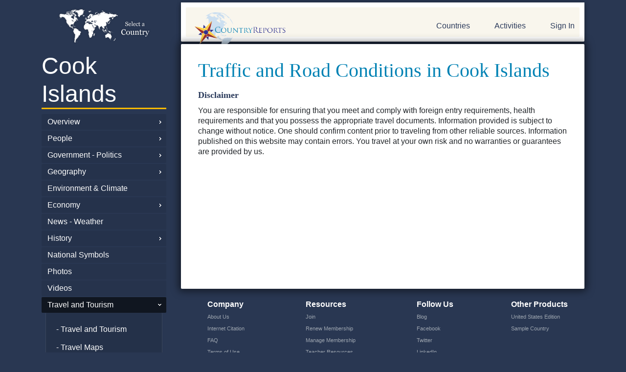

--- FILE ---
content_type: text/html; charset=UTF-8
request_url: https://www.countryreports.org/country/CookIslands/traffic.htm
body_size: 15622
content:
<!DOCTYPE html>
<html lang="en" xml:lang="en">
<head>
<!-- Google tag (gtag.js) -->
<script async src="https://www.googletagmanager.com/gtag/js?id=G-BJL7V5HGFW"></script>
<script>
  window.dataLayer = window.dataLayer || [];
  function gtag(){dataLayer.push(arguments);}
  gtag('js', new Date());

  gtag('config', 'G-BJL7V5HGFW');
</script>
<!-- 13.59.125.114-->

	<title>Cook Islands Traffic Safety while traveling. - CountryReports</title>
	<meta name="description" content="[enTitle] Traffic and road conditions explained.   Understand [enTitle] transportation and common rules of the road.  | CountryReports" />
	<meta name="robots" content="index, follow" />
	<meta name="googlebot" content="index, follow" />
	<meta http-equiv="Content-Type" content="text/html;charset=utf-8" />
	<base href="https://www.countryreports.org/">
	<script type="text/javascript">
	//<![CDATA[
		document.write(String.fromCharCode(60) + 'base href=\'' + location.protocol + '//www.countryreports.org/\' /' + String.fromCharCode(62))
		document.write(String.fromCharCode(60) + 'link type=\'text/css\' rel=\'stylesheet\' href=\'' + location.protocol + '//www.countryreports.org/xApp_xv18101603.css\' /' + String.fromCharCode(62))
	//]]>
	</script>
	<script type="text/javascript">
	//<![CDATA[
		var xPageQS = 'xSub1-eq-CookIslands-am-xSub2-eq-traffic-am-xSub3-eq--am-xSub4-eq--am-xSub5-eq--am-';
		xPageQS = xPageQS.replace(/-eq-/g, String.fromCharCode(61));
		xPageQS = xPageQS.replace(/-am-/g, String.fromCharCode(38));
        var xAsyncItems=new Array();
        var xAsyncScripts=new Array();
        var xReadyItems={}; function xPageJsPush(){};
        function xHtmlEncode(str) { return String(str).replace(/&/g, "&amp;").replace(/</g, "&lt;").replace(/>/g, "&gt;").replace(/"/g, "&quot;"); }
        function xQs(name){ name = name.replace(/[\[]/, "\\[").replace(/[\]]/, "\\]"); var regexS = "[\?&]" + name + "=([^&#]*)"; var regex = new RegExp(regexS); var results = regex.exec(window.location.href); if(results == null) { return ""; } else { return decodeURIComponent(results[1].replace(/\+/g, " ")); } }
        function xAsyncLoad() { for (var i = 0, item; item = xAsyncItems[i]; i++) { var element = document.createElement("script"); element.src = item; document.body.appendChild(element);} }
        function xAsyncScriptsLoad() { for (var i = 0, item; item = xAsyncScripts[i]; i++) { eval(item); } ; }
        function xCookieSet(c_name,value,exdays){var exdate=new Date();exdate.setDate(exdate.getDate() + exdays);var c_value=escape(value) + ((exdays==null) ? "" : "; expires="+exdate.toUTCString());document.cookie=c_name + "=" + c_value;}
        function xCookieGetO(c_name){var i,x,y,ARRcookies=document.cookie.split(';');for (var i in ARRcookies){x=ARRcookies[i].substr(0,ARRcookies[i].indexOf('='));y=ARRcookies[i].substr(ARRcookies[i].indexOf('=')+1);x=x.replace(/^\s+|\s+$/g,'');if (x==c_name){return unescape(y);}}}
        function xCookieGet(c_name) { vcookie = xCookieGetO(c_name); if (vcookie==undefined) { return ""; } else { return vcookie; } ; }
        function xLocaJax(pxPage, pxSendTo, pxForm) { if (localStorage.getItem(pxPage + pxSendTo + pxForm)) { document.write(localStorage.getItem(pxPage + pxSendTo + pxForm));    } };
        function xWinResize(){if(document.body&&document.body.offsetWidth){xWinW=document.body.offsetWidth;xWinH=document.body.offsetHeight}if(document.compatMode=="CSS1Compat"&&document.documentElement&&document.documentElement.offsetWidth){xWinW=document.documentElement.offsetWidth;xWinH=document.documentElement.offsetHeight}if(window.innerWidth&&window.innerHeight){xWinW=window.innerWidth;xWinH=window.innerHeight}}var xWinW=1024;var xWinH=768;var xWinResizers={};xWinResize();window.onresize=function(event){xWinResize();if(xWinResizers){for(var i=0,item;item=xWinResizers[i];i++){eval(item)}}if(xWinResizers){for(xWinResizer in xWinResizers){if(typeof xWinResizers[xWinResizer]=="function"){xWinResizers[xWinResizer]()}}}}
		var xName = 'country';
		xAsyncItems.push(location.protocol + "//www.countryreports.org/xApp_xv18101603.js");
	//]]>
	</script>
		<meta name="google-site-verification" content="YL4b_S4EmXC1fo5IJdtaOYrYRoR3DDzESIS32R8ltIM" />
		<meta name="google-site-verification" content="9qqp6winf9rjpY5zGvs2bB0NljymSICaqJziTRQe5MY" />
		<meta name="msvalidate.01" content="B772AC753C4A9ED7A662017D5EABC107" />
		<META name="y_key" content="94bf733a78392d03" />
		<meta name="viewport" content="width=device-width, initial-scale=1.0">
		<meta name="google-translate-customization" content="6622da65c33661a4-328489cadde1d12b-ge204b1c420642368-16"></meta>
		<script src="https://ajax.googleapis.com/ajax/libs/jquery/3.5.1/jquery.min.js"></script>
		<link rel="stylesheet" href="https://stackpath.bootstrapcdn.com/bootstrap/4.4.1/css/bootstrap.min.css" integrity="sha384-Vkoo8x4CGsO3+Hhxv8T/Q5PaXtkKtu6ug5TOeNV6gBiFeWPGFN9MuhOf23Q9Ifjh" crossorigin="anonymous">
		<script src="https://stackpath.bootstrapcdn.com/bootstrap/4.4.1/js/bootstrap.min.js" integrity="sha384-wfSDF2E50Y2D1uUdj0O3uMBJnjuUD4Ih7YwaYd1iqfktj0Uod8GCExl3Og8ifwB6" crossorigin="anonymous"></script>
	<link rel="shortcut icon" type="image/x-icon" href="https://www.countryreports.org/uApp/uGraphics/favicon.ico" />
	<link rel="icon" type="image/png" href="https://www.countryreports.org/uApp/uGraphics/favicon.ico" />
</head>
<body class="xPageName_default  ">



<!-- <link rel="stylesheet" href="https://stackpath.bootstrapcdn.com/bootstrap/4.4.1/css/bootstrap.min.css" integrity="sha384-Vkoo8x4CGsO3+Hhxv8T/Q5PaXtkKtu6ug5TOeNV6gBiFeWPGFN9MuhOf23Q9Ifjh" crossorigin="anonymous">
<script src="https://stackpath.bootstrapcdn.com/bootstrap/4.4.1/js/bootstrap.min.js" integrity="sha384-wfSDF2E50Y2D1uUdj0O3uMBJnjuUD4Ih7YwaYd1iqfktj0Uod8GCExl3Og8ifwB6" crossorigin="anonymous"></script> -->

<script async src="https://pagead2.googlesyndication.com/pagead/js/adsbygoogle.js?client=ca-pub-9813558285306960" crossorigin="anonymous"></script>

<div class="container sub-page">
			<div class="row">
													<div class="col-sm-3 hide-mobile">
										<div class="">
												<a class="crpLeftTop" style="background-image: url('//countryreports.s3.amazonaws.com/layout/world-map-country.png');" href="countries/World.htm">

	</a>
	<a class="crpLeftMain" href="country/CookIslands/facts.htm">
		Cook Islands	</a>

	
				
				<a class="crpLeftParent   scChildren " href="country/CookIslands/facts.htm">Overview </a>

				
				
				
				<a class="crpLeftParent   scChildren " href="country/CookIslands/population.htm">People </a>

				
				
				
				<a class="crpLeftParent   scChildren " href="country/CookIslands/government.htm">Government - Politics </a>

				
				
				
				<a class="crpLeftParent   scChildren " href="country/CookIslands/geography.htm">Geography </a>

				
				
				
				<a class="crpLeftParent  " href="country/CookIslands/environment.htm">Environment &amp; Climate </a>

				
				
				
				<a class="crpLeftParent   scChildren " href="country/CookIslands/economy.htm">Economy </a>

				
				
				
				<a class="crpLeftParent  " href="country/CookIslands/news-weather.htm">News - Weather </a>

				
				
				
				<a class="crpLeftParent   scChildren " href="country/CookIslands/history.htm">History </a>

				
				
				
				<a class="crpLeftParent  " href="country/CookIslands/nationalsymbols.htm">National Symbols </a>

				
				
				
				<a class="crpLeftParent  " href="country/CookIslands/photos.htm">Photos </a>

				
				
				
				<a class="crpLeftParent  " href="country/CookIslands/video.htm">Videos </a>

				
				
				
				<a class="crpLeftParent  scUp   scChildren " href="country/CookIslands/travel.htm">Travel and Tourism </a>

				
										<div class="crpLeftSubs">
						<a class="crpLeftSub" href="country/CookIslands/travel.htm"> - Travel and Tourism </a>

							

																<a class="crpLeftSub " href="country/CookIslands/travel-map.htm"> - Travel Maps</a>
								
								

																<a class="crpLeftSub " href="country/CookIslands/entry.htm"> - How to Enter</a>
								
								

																<a class="crpLeftSub " href="country/CookIslands/safety-security.htm"> - Safety and Security</a>
								
								

																<a class="crpLeftSub " href="country/CookIslands/health.htm"> - Health &amp; Accessibility</a>
								
								

																<a class="crpLeftSub  scUp " href="country/CookIslands/traffic.htm"> - Traffic &amp; Road Conditions</a>
								
								

																<a class="crpLeftSub " href="country/CookIslands/embassy.htm"> - Embassy</a>
								
								

								
								

																<a class="crpLeftSub " href="country/CookIslands/arrested.htm"> - Arrested Abroad</a>
								
								

																<a class="crpLeftSub " href="country/CookIslands/criminal-penalties.htm"> - Criminal Penalties</a>
								
								

																<a class="crpLeftSub " href="country/CookIslands/travel-advice.htm"> - Travel Advice</a>
								
								

								
														</div>
						
				
				
				
				
				
				<a class="crpLeftParent  " href="country/CookIslands/link-to-countryreports.htm">Link-to-CountryReports </a>

				
				
				
				<a class="crpLeftParent  " href="country/CookIslands/sources.htm">Sources </a>

				
					<a class="crpLeftMain" style="font-size: .4em; margin-top: 1em;" href="topic/currency.htm">&nbsp;</a>

	


			<a class="crpLeftParent" href="https://www.countryreports.org/unitedstates">United States Edition</a>
	<a class="crpLeftParent" href="https://www.youtube.com/@CountryReports" target="videolibrary">Video Library</a>

											</div>
								</div>
								<div class="col-sm-9">
														<div id="header">
					<div id="header-content">
						<div class="row">

							<div class="col-sm-6" >

																	<a class="crpLogo" href="">CountryReports</a>
									
					</div>
					<div class="col-sm-6">
						<div id="headerSearch" class="xForm">
							<form id="formSiteSearch"method="GET" action="search.htm" style="display:none;">
								<!-- <input type="hidden" name="cx" value="partner-pub-partner-pub-9813558285306960:5771443530" />
								<input type="hidden" name="cof" value="FORID%3A11" />
								<input type="hidden" name="sa" value="search" /> -->
								<input type="text" class="scFieldText" name="q" id="siteSearchField" value="" style="width: 220px; float: left; padding: 10px;" placeholder="Search" />
								<button type="submit" class="search-white"><img src="/uApp/uGraphics/search.png"></button>
							</form>
						</div>
						<div id="header-nav">
              <a href="#leftSidebar" id="my-open-button"> <img src="/uApp/uGraphics/hamburger.png" alt=""> </a>
							<nav id="myNav2" class="hide-mobile">

								<ul>

																			<li class="hide-mobile"><a id="crpHeadProductLink" href="">Countries</a></li>
										<li class="hide-mobile"><a href="countryreports/compare-countries.htm">Activities</a></li>
																					<li class="last show-mobile"><a class="" href="login.htm">Sign In</a></li>
											

                </ul>
																		</nav>
							
              <div class="hide-desktop">
                <nav id="leftSidebar">
  <ul>

	<!-- <li class="hide-desktop"><a class="" style="background-image: url('//countryreports.s3.amazonaws.com/layout/world-map-country.png');" href="countries/World.htm"></a></li> -->
	<li class="hide-desktop hide"><a class="" href="country/CookIslands/facts.htm">
		Cook Islands	</a></li>


	
				
				<li class="hide-desktop"><a class="" href="country/CookIslands/facts.htm">Overview </a>

				
										<ul class="sub-menu">
						<li class="hide-desktop"><a class="" href="country/CookIslands/facts.htm"> - Overview</a></li>

							
								
								
								
								
																		<li class="hide-desktop"><a class="" href="country/CookIslands/language.htm"> - Language</a></li>
								
								
																		<li class="hide-desktop"><a class="" href="country/CookIslands/religion.htm"> - Religion</a></li>
								
								
								
								
								
								
																		<li class="hide-desktop"><a class="" href="country/CookIslands/interesting-facts.htm"> - Interesting Facts</a></li>
								
								
								
														</ul>
						
				
				<li class="hide-desktop"><a class="" href="country/CookIslands/population.htm">People </a>

				
										<ul class="sub-menu">
						<li class="hide-desktop"><a class="" href="country/CookIslands/population.htm"> - People</a></li>

							
																		<li class="hide-desktop"><a class="" href="country/CookIslands/medicalinformation.htm"> - Health</a></li>
								
								
								
								
																		<li class="hide-desktop"><a class="" href="country/CookIslands/age-structure.htm"> - Age Structure</a></li>
								
								
																		<li class="hide-desktop"><a class="" href="country/CookIslands/education.htm"> - Education</a></li>
								
								
																		<li class="hide-desktop"><a class="" href="country/CookIslands/populationgraphs.htm"> - Population Comparisons</a></li>
								
														</ul>
						
				
				<li class="hide-desktop"><a class="" href="country/CookIslands/government.htm">Government - Politics </a>

				
										<ul class="sub-menu">
						<li class="hide-desktop"><a class="" href="country/CookIslands/government.htm"> - Government - Politics</a></li>

							
																		<li class="hide-desktop"><a class="" href="country/CookIslands/capital-city.htm"> - Capital City</a></li>
								
								
																		<li class="hide-desktop"><a class="" href="country/CookIslands/military.htm"> - National Defense</a></li>
								
														</ul>
						
				
				<li class="hide-desktop"><a class="" href="country/CookIslands/geography.htm">Geography </a>

				
										<ul class="sub-menu">
						<li class="hide-desktop"><a class="" href="country/CookIslands/geography.htm"> - Geography</a></li>

							
																		<li class="hide-desktop"><a class="" href="country/CookIslands/map.htm"> - Maps</a></li>
								
								
																		<li class="hide-desktop"><a class="" href="country/CookIslands/geographygraphs.htm"> - Geography Comparisons</a></li>
								
														</ul>
						
				
				<li class="hide-desktop"><a class="" href="country/CookIslands/environment.htm">Environment &amp; Climate </a>

				
				
				
				<li class="hide-desktop"><a class="" href="country/CookIslands/economy.htm">Economy </a>

				
										<ul class="sub-menu">
						<li class="hide-desktop"><a class="" href="country/CookIslands/economy.htm"> - Economy</a></li>

							
																		<li class="hide-desktop"><a class="" href="country/CookIslands/imports-exports.htm"> - Imports - Exports</a></li>
								
								
																		<li class="hide-desktop"><a class="" href="country/CookIslands/money.htm"> - Money and Currency</a></li>
								
								
																		<li class="hide-desktop"><a class="" href="country/CookIslands/natural-resources.htm"> - Natural Resources</a></li>
								
								
																		<li class="hide-desktop"><a class="" href="country/CookIslands/media.htm"> - Technology</a></li>
								
								
																		<li class="hide-desktop"><a class="" href="country/CookIslands/transportation.htm"> - Transportation</a></li>
								
								
																		<li class="hide-desktop"><a class="" href="country/CookIslands/economiccomparisons.htm"> - Economy Comparisons</a></li>
								
														</ul>
						
				
				<li class="hide-desktop"><a class="" href="country/CookIslands/news-weather.htm">News - Weather </a>

				
				
				
				<li class="hide-desktop"><a class="" href="country/CookIslands/history.htm">History </a>

				
										<ul class="sub-menu">
						<li class="hide-desktop"><a class="" href="country/CookIslands/history.htm"> - History</a></li>

							
								
								
																		<li class="hide-desktop"><a class="" href="country/CookIslands/timeline.htm"> - Timeline</a></li>
								
														</ul>
						
				
				<li class="hide-desktop"><a class="" href="country/CookIslands/nationalsymbols.htm">National Symbols </a>

				
				
				
				<li class="hide-desktop"><a class="" href="country/CookIslands/photos.htm">Photos </a>

				
				
				
				<li class="hide-desktop"><a class="" href="country/CookIslands/video.htm">Videos </a>

				
				
				
				<li class="hide-desktop"><a class="" href="country/CookIslands/travel.htm">Travel and Tourism </a>

				
										<ul class="sub-menu">
						<li class="hide-desktop"><a class="" href="country/CookIslands/travel.htm"> - Travel and Tourism</a></li>

							
																		<li class="hide-desktop"><a class="" href="country/CookIslands/travel-map.htm"> - Travel Maps</a></li>
								
								
																		<li class="hide-desktop"><a class="" href="country/CookIslands/entry.htm"> - How to Enter</a></li>
								
								
																		<li class="hide-desktop"><a class="" href="country/CookIslands/safety-security.htm"> - Safety and Security</a></li>
								
								
																		<li class="hide-desktop"><a class="" href="country/CookIslands/health.htm"> - Health &amp; Accessibility</a></li>
								
								
																		<li class="hide-desktop"><a class="" href="country/CookIslands/traffic.htm"> - Traffic &amp; Road Conditions</a></li>
								
								
																		<li class="hide-desktop"><a class="" href="country/CookIslands/embassy.htm"> - Embassy</a></li>
								
								
								
								
																		<li class="hide-desktop"><a class="" href="country/CookIslands/arrested.htm"> - Arrested Abroad</a></li>
								
								
																		<li class="hide-desktop"><a class="" href="country/CookIslands/criminal-penalties.htm"> - Criminal Penalties</a></li>
								
								
																		<li class="hide-desktop"><a class="" href="country/CookIslands/travel-advice.htm"> - Travel Advice</a></li>
								
								
								
														</ul>
						
				
				
				
				
				
				<li class="hide-desktop"><a class="" href="country/CookIslands/link-to-countryreports.htm">Link-to-CountryReports </a>

				
				
				
				<li class="hide-desktop"><a class="" href="country/CookIslands/sources.htm">Sources </a>

				
				  </li>
  
		<li class="hide-desktop"><a class="" style="font-size: .4em; margin-top: 1em;" href="topic/currency.htm">&nbsp;</a></li>

	

		<li class="hide-desktop"><a class="#" href="">World Regions</a>
			<ul class="sub-menu">
										<li><a href="maps/africa.htm">Africa</a></li>
												<li><a href="maps/asia.htm">Asia</a></li>
												<li><a href="maps/centralamerica.htm">Central America</a></li>
												<li><a href="maps/europe.htm">Europe</a></li>
												<li><a href="maps/middleeast.htm">Middle East</a></li>
												<li><a href="maps/northamerica.htm">North America</a></li>
												<li><a href="maps/oceania.htm">Oceania</a></li>
												<li><a href="maps/southamerica.htm">South America</a></li>
												<li><a href="maps/thecaribbean.htm">The Caribbean</a></li>
									</ul>
		</li>

		<li class="hide-desktop"><a class="" href="#">Most Popular</a>
			<ul class="sub-menu">
									<li><a href="country/UnitedStatesofAmerica.htm">United States of America</a></li>
										<li><a href="country/China.htm">China</a></li>
										<li><a href="country/France.htm">France</a></li>
										<li><a href="country/Italy.htm">Italy</a></li>
										<li><a href="country/Canada.htm">Canada</a></li>
										<li><a href="country/Spain.htm">Spain</a></li>
										<li><a href="country/India.htm">India</a></li>
										<li><a href="country/Brazil.htm">Brazil</a></li>
										<li><a href="country/Mexico.htm">Mexico</a></li>
								</ul>
		</li>


		<li class="hide-desktop"><a class="#" href="">Countries</a>
			<ul class="sub-menu">
										<li><a href="country/Afghanistan.htm">Afghanistan</a></li>
												<li><a href="country/Akrotiri.htm">Akrotiri</a></li>
												<li><a href="country/Albania.htm">Albania</a></li>
												<li><a href="country/Algeria.htm">Algeria</a></li>
												<li><a href="country/AmericanSamoa.htm">American Samoa</a></li>
												<li><a href="country/Andorra.htm">Andorra</a></li>
												<li><a href="country/Angola.htm">Angola</a></li>
												<li><a href="country/Anguilla.htm">Anguilla</a></li>
												<li><a href="country/Antarctica.htm">Antarctica</a></li>
												<li><a href="country/AntiguaandBarbuda.htm">Antigua and Barbuda</a></li>
												<li><a href="country/Argentina.htm">Argentina</a></li>
												<li><a href="country/Armenia.htm">Armenia</a></li>
												<li><a href="country/Aruba.htm">Aruba</a></li>
												<li><a href="country/Australia.htm">Australia</a></li>
												<li><a href="country/Austria.htm">Austria</a></li>
												<li><a href="country/Azerbaijan.htm">Azerbaijan</a></li>
												<li><a href="country/Bahrain.htm">Bahrain</a></li>
												<li><a href="country/Bangladesh.htm">Bangladesh</a></li>
												<li><a href="country/Barbados.htm">Barbados</a></li>
												<li><a href="country/Belarus.htm">Belarus</a></li>
												<li><a href="country/Belgium.htm">Belgium</a></li>
												<li><a href="country/Belize.htm">Belize</a></li>
												<li><a href="country/Benin.htm">Benin</a></li>
												<li><a href="country/Bermuda.htm">Bermuda</a></li>
												<li><a href="country/Bhutan.htm">Bhutan</a></li>
												<li><a href="country/Bolivia.htm">Bolivia</a></li>
												<li><a href="country/BosniaandHerzegovina.htm">Bosnia and Herzegovina</a></li>
												<li><a href="country/Botswana.htm">Botswana</a></li>
												<li><a href="country/Brazil.htm">Brazil</a></li>
												<li><a href="country/British-Indian-Ocean-Territory.htm">British Indian Ocean Territory</a></li>
												<li><a href="country/BritishVirginIslands.htm">British Virgin Islands</a></li>
												<li><a href="country/Brunei.htm">Brunei</a></li>
												<li><a href="country/Bulgaria.htm">Bulgaria</a></li>
												<li><a href="country/BurkinaFaso.htm">Burkina Faso</a></li>
												<li><a href="country/Burma.htm">Burma (Myanmar)</a></li>
												<li><a href="country/Burundi.htm">Burundi</a></li>
												<li><a href="country/Cambodia.htm">Cambodia</a></li>
												<li><a href="country/Cameroon.htm">Cameroon</a></li>
												<li><a href="country/Canada.htm">Canada</a></li>
												<li><a href="country/CapeVerde.htm">Cape Verde</a></li>
												<li><a href="country/CaymanIslands.htm">Cayman Islands</a></li>
												<li><a href="country/CentralAfricanRepublic.htm">Central African Republic</a></li>
												<li><a href="country/Chad.htm">Chad</a></li>
												<li><a href="country/Chile.htm">Chile</a></li>
												<li><a href="country/China.htm">China</a></li>
												<li><a href="country/ChristmasIsland.htm">Christmas Island</a></li>
												<li><a href="country/ClippertonIsland.htm">Clipperton Island</a></li>
												<li><a href="country/CocosKeelingIslands.htm">Cocos (Keeling) Islands</a></li>
												<li><a href="country/Colombia.htm">Colombia</a></li>
												<li><a href="country/Comoros.htm">Comoros</a></li>
												<li><a href="country/CookIslands.htm">Cook Islands</a></li>
												<li><a href="country/CoralSeaIslands.htm">Coral Sea Islands</a></li>
												<li><a href="country/CostaRica.htm">Costa Rica</a></li>
												<li><a href="country/CotedIvoire.htm">Cote d&rsquo;Ivoire</a></li>
												<li><a href="country/Croatia.htm">Croatia</a></li>
												<li><a href="country/Cuba.htm">Cuba</a></li>
												<li><a href="country/Cyprus.htm">Cyprus</a></li>
												<li><a href="country/CzechRepublic.htm">Czech Republic</a></li>
												<li><a href="country/DemocraticRepublicoftheCongo.htm">Democratic Republic of the Congo</a></li>
												<li><a href="country/Denmark.htm">Denmark</a></li>
												<li><a href="country/Dhekelia.htm">Dhekelia</a></li>
												<li><a href="country/Djibouti.htm">Djibouti</a></li>
												<li><a href="country/Dominica.htm">Dominica</a></li>
												<li><a href="country/DominicanRepublic.htm">Dominican Republic</a></li>
												<li><a href="country/Ecuador.htm">Ecuador</a></li>
												<li><a href="country/Egypt.htm">Egypt</a></li>
												<li><a href="country/ElSalvador.htm">El Salvador</a></li>
												<li><a href="country/EquatorialGuinea.htm">Equatorial Guinea</a></li>
												<li><a href="country/Eritrea.htm">Eritrea</a></li>
												<li><a href="country/Estonia.htm">Estonia</a></li>
												<li><a href="country/Eswatini.htm">Eswatini</a></li>
												<li><a href="country/Ethiopia.htm">Ethiopia</a></li>
												<li><a href="country/FalklandIslands.htm">Falkland Islands</a></li>
												<li><a href="country/FaroeIslands.htm">Faroe Islands</a></li>
												<li><a href="country/Fiji.htm">Fiji</a></li>
												<li><a href="country/Finland.htm">Finland</a></li>
												<li><a href="country/France.htm">France</a></li>
												<li><a href="country/FrenchGuiana.htm">French Guiana</a></li>
												<li><a href="country/FrenchPolynesia.htm">French Polynesia</a></li>
												<li><a href="country/Gabon.htm">Gabon</a></li>
												<li><a href="country/GazaStrip.htm">Gaza Strip</a></li>
												<li><a href="country/Georgia.htm">Georgia</a></li>
												<li><a href="country/Germany.htm">Germany</a></li>
												<li><a href="country/Ghana.htm">Ghana</a></li>
												<li><a href="country/Gibraltar.htm">Gibraltar</a></li>
												<li><a href="country/Greece.htm">Greece</a></li>
												<li><a href="country/Greenland.htm">Greenland</a></li>
												<li><a href="country/Grenada.htm">Grenada</a></li>
												<li><a href="country/Guadeloupe.htm">Guadeloupe</a></li>
												<li><a href="country/Guam.htm">Guam</a></li>
												<li><a href="country/Guatemala.htm">Guatemala</a></li>
												<li><a href="country/Guernsey.htm">Guernsey</a></li>
												<li><a href="country/Guinea.htm">Guinea</a></li>
												<li><a href="country/GuineaBissau.htm">Guinea-Bissau</a></li>
												<li><a href="country/Guyana.htm">Guyana</a></li>
												<li><a href="country/Haiti.htm">Haiti</a></li>
												<li><a href="country/HolySee.htm">Holy See</a></li>
												<li><a href="country/Honduras.htm">Honduras</a></li>
												<li><a href="country/HongKong.htm">Hong Kong</a></li>
												<li><a href="country/Hungary.htm">Hungary</a></li>
												<li><a href="country/Iceland.htm">Iceland</a></li>
												<li><a href="country/India.htm">India</a></li>
												<li><a href="country/Indonesia.htm">Indonesia</a></li>
												<li><a href="country/Iran.htm">Iran</a></li>
												<li><a href="country/Iraq.htm">Iraq</a></li>
												<li><a href="country/Ireland.htm">Ireland</a></li>
												<li><a href="country/Israel.htm">Israel</a></li>
												<li><a href="country/Italy.htm">Italy</a></li>
												<li><a href="country/Jamaica.htm">Jamaica</a></li>
												<li><a href="country/JanMayen.htm">Jan Mayen</a></li>
												<li><a href="country/Japan.htm">Japan</a></li>
												<li><a href="country/Jersey.htm">Jersey</a></li>
												<li><a href="country/Jordan.htm">Jordan</a></li>
												<li><a href="country/Kazakhstan.htm">Kazakhstan</a></li>
												<li><a href="country/Kenya.htm">Kenya</a></li>
												<li><a href="country/Kiribati.htm">Kiribati</a></li>
												<li><a href="country/KoreaNorth.htm">North Korea</a></li>
												<li><a href="country/KoreaSouth.htm">South Korea</a></li>
												<li><a href="country/Kosovo.htm">Kosovo</a></li>
												<li><a href="country/Kuwait.htm">Kuwait</a></li>
												<li><a href="country/Kyrgyzstan.htm">Kyrgyzstan</a></li>
												<li><a href="country/Laos.htm">Laos</a></li>
												<li><a href="country/Latvia.htm">Latvia</a></li>
												<li><a href="country/Lebanon.htm">Lebanon</a></li>
												<li><a href="country/Lesotho.htm">Lesotho</a></li>
												<li><a href="country/Liberia.htm">Liberia</a></li>
												<li><a href="country/Libya.htm">Libya</a></li>
												<li><a href="country/Liechtenstein.htm">Liechtenstein</a></li>
												<li><a href="country/Lithuania.htm">Lithuania</a></li>
												<li><a href="country/Luxembourg.htm">Luxembourg</a></li>
												<li><a href="country/Macau.htm">Macau</a></li>
												<li><a href="country/Macedonia.htm">Macedonia</a></li>
												<li><a href="country/Madagascar.htm">Madagascar</a></li>
												<li><a href="country/Malawi.htm">Malawi</a></li>
												<li><a href="country/Malaysia.htm">Malaysia</a></li>
												<li><a href="country/Maldives.htm">Maldives</a></li>
												<li><a href="country/Mali.htm">Mali</a></li>
												<li><a href="country/Malta.htm">Malta</a></li>
												<li><a href="country/ManIsleof.htm">Isle of Man</a></li>
												<li><a href="country/MarshallIslands.htm">Marshall Islands</a></li>
												<li><a href="country/Martinique.htm">Martinique</a></li>
												<li><a href="country/Mauritania.htm">Mauritania</a></li>
												<li><a href="country/Mauritius.htm">Mauritius</a></li>
												<li><a href="country/Mayotte.htm">Mayotte</a></li>
												<li><a href="country/Mexico.htm">Mexico</a></li>
												<li><a href="country/Micronesia.htm">Micronesia</a></li>
												<li><a href="country/Moldova.htm">Moldova</a></li>
												<li><a href="country/Monaco.htm">Monaco</a></li>
												<li><a href="country/Mongolia.htm">Mongolia</a></li>
												<li><a href="country/Montenegro.htm">Montenegro</a></li>
												<li><a href="country/Montserrat.htm">Montserrat</a></li>
												<li><a href="country/Morocco.htm">Morocco</a></li>
												<li><a href="country/Mozambique.htm">Mozambique</a></li>
												<li><a href="country/Namibia.htm">Namibia</a></li>
												<li><a href="country/Nauru.htm">Nauru</a></li>
												<li><a href="country/Nepal.htm">Nepal</a></li>
												<li><a href="country/Netherlands.htm">Netherlands</a></li>
												<li><a href="country/NetherlandsAntilles.htm">Curacao</a></li>
												<li><a href="country/NewCaledonia.htm">New Caledonia</a></li>
												<li><a href="country/NewZealand.htm">New Zealand</a></li>
												<li><a href="country/Nicaragua.htm">Nicaragua</a></li>
												<li><a href="country/Niger.htm">Niger</a></li>
												<li><a href="country/Nigeria.htm">Nigeria</a></li>
												<li><a href="country/Niue.htm">Niue</a></li>
												<li><a href="country/NorfolkIsland.htm">Norfolk Island</a></li>
												<li><a href="country/NorthernMarianaIslands.htm">Northern Mariana Islands</a></li>
												<li><a href="country/Norway.htm">Norway</a></li>
												<li><a href="country/Oman.htm">Oman</a></li>
												<li><a href="country/Pakistan.htm">Pakistan</a></li>
												<li><a href="country/Palau.htm">Palau</a></li>
												<li><a href="country/Panama.htm">Panama</a></li>
												<li><a href="country/PapuaNewGuinea.htm">Papua New Guinea</a></li>
												<li><a href="country/Paraguay.htm">Paraguay</a></li>
												<li><a href="country/Peru.htm">Peru</a></li>
												<li><a href="country/Philippines.htm">Philippines</a></li>
												<li><a href="country/PitcairnIslands.htm">Pitcairn Islands</a></li>
												<li><a href="country/Poland.htm">Poland</a></li>
												<li><a href="country/Portugal.htm">Portugal</a></li>
												<li><a href="country/PuertoRico.htm">Puerto Rico</a></li>
												<li><a href="country/Qatar.htm">Qatar</a></li>
												<li><a href="country/RepublicOfTheCongo.htm">Republic of the Congo</a></li>
												<li><a href="country/Reunion.htm">Reunion</a></li>
												<li><a href="country/Romania.htm">Romania</a></li>
												<li><a href="country/Russia.htm">Russia</a></li>
												<li><a href="country/Rwanda.htm">Rwanda</a></li>
												<li><a href="country/SaintHelena.htm">Saint Helena</a></li>
												<li><a href="country/SaintKittsandNevis.htm">Saint Kitts and Nevis</a></li>
												<li><a href="country/SaintLucia.htm">Saint Lucia</a></li>
												<li><a href="country/SaintPierreandMiquelon.htm">Saint Pierre and Miquelon</a></li>
												<li><a href="country/SaintVincentandtheGrenadines.htm">Saint Vincent and the Grenadines</a></li>
												<li><a href="country/Samoa.htm">Samoa</a></li>
												<li><a href="country/SanMarino.htm">San Marino</a></li>
												<li><a href="country/SaoTomeandPrincipe.htm">Sao Tome and Principe</a></li>
												<li><a href="country/SaudiArabia.htm">Saudi Arabia</a></li>
												<li><a href="country/Senegal.htm">Senegal</a></li>
												<li><a href="country/Serbia.htm">Serbia</a></li>
												<li><a href="country/Seychelles.htm">Seychelles</a></li>
												<li><a href="country/SierraLeone.htm">Sierra Leone</a></li>
												<li><a href="country/Singapore.htm">Singapore</a></li>
												<li><a href="country/Slovakia.htm">Slovakia</a></li>
												<li><a href="country/Slovenia.htm">Slovenia</a></li>
												<li><a href="country/SolomonIslands.htm">Solomon Islands</a></li>
												<li><a href="country/Somalia.htm">Somalia</a></li>
												<li><a href="country/SouthAfrica.htm">South Africa</a></li>
												<li><a href="country/SouthSudan.htm">South Sudan</a></li>
												<li><a href="country/Spain.htm">Spain</a></li>
												<li><a href="country/SriLanka.htm">Sri Lanka</a></li>
												<li><a href="country/Sudan.htm">Sudan</a></li>
												<li><a href="country/Suriname.htm">Suriname</a></li>
												<li><a href="country/Svalbard.htm">Svalbard</a></li>
												<li><a href="country/Sweden.htm">Sweden</a></li>
												<li><a href="country/Switzerland.htm">Switzerland</a></li>
												<li><a href="country/Syria.htm">Syria</a></li>
												<li><a href="country/Taiwan.htm">Taiwan</a></li>
												<li><a href="country/Tajikistan.htm">Tajikistan</a></li>
												<li><a href="country/Tanzania.htm">Tanzania</a></li>
												<li><a href="country/Thailand.htm">Thailand</a></li>
												<li><a href="country/TheBahamas.htm">The Bahamas</a></li>
												<li><a href="country/TheGambia.htm">The Gambia</a></li>
												<li><a href="country/TimorLeste.htm">Timor-Leste</a></li>
												<li><a href="country/Togo.htm">Togo</a></li>
												<li><a href="country/Tokelau.htm">Tokelau</a></li>
												<li><a href="country/Tonga.htm">Tonga</a></li>
												<li><a href="country/TrinidadandTobago.htm">Trinidad and Tobago</a></li>
												<li><a href="country/Tunisia.htm">Tunisia</a></li>
												<li><a href="country/Turkey.htm">Turkey</a></li>
												<li><a href="country/Turkmenistan.htm">Turkmenistan</a></li>
												<li><a href="country/TurksandCaicosIslands.htm">Turks and Caicos Islands</a></li>
												<li><a href="country/Tuvalu.htm">Tuvalu</a></li>
												<li><a href="country/Uganda.htm">Uganda</a></li>
												<li><a href="country/Ukraine.htm">Ukraine</a></li>
												<li><a href="country/UnitedArabEmirates.htm">United Arab Emirates</a></li>
												<li><a href="country/UnitedKingdom.htm">United Kingdom</a></li>
												<li><a href="country/UnitedStatesofAmerica.htm">United States of America</a></li>
												<li><a href="country/Uruguay.htm">Uruguay</a></li>
												<li><a href="country/Uzbekistan.htm">Uzbekistan</a></li>
												<li><a href="country/Vanuatu.htm">Vanuatu</a></li>
												<li><a href="country/Venezuela.htm">Venezuela</a></li>
												<li><a href="country/Vietnam.htm">Vietnam</a></li>
												<li><a href="country/VirginIslands.htm">Virgin Islands</a></li>
												<li><a href="country/WakeIsland.htm">Wake Island</a></li>
												<li><a href="country/WallisandFutuna.htm">Wallis and Futuna</a></li>
												<li><a href="country/WestBank.htm">West Bank</a></li>
												<li><a href="country/WesternSahara.htm">Western Sahara</a></li>
												<li><a href="country/Yemen.htm">Yemen</a></li>
												<li><a href="country/Zambia.htm">Zambia</a></li>
												<li><a href="country/Zimbabwe.htm">Zimbabwe</a></li>
									</ul>
		</li>
		

			<li class="hide-desktop"><a class="" href="country/compare-countries.htm">Activities</a>

		<ul class="sub-menu">
		<!--
		<li class="hide-desktop"><a class="" href="country.htm">
			Activities
		</a></li>
		-->
		<li class="hide-desktop"><a class="" href="country/compare-countries.htm">Compare Countries</a>
			<ul class="sub-menu">
				<li class="hide-desktop"><a class="" href="country/compare-countries.htm">Compare Countries</a></li>
				<li class="hide-desktop"><a class="" href="country-compare/world-leaders.htm">World Leaders</a></li>
				<li class="hide-desktop"><a class="" href="country-compare/capital-cities.htm">Capital Cities</a></li>
				<li class="hide-desktop"><a class="" href="country-compare/mountain-peaks.htm">Tallest Mountains</a></li>
				<li class="hide-desktop"><a class="" href="country-compare/volcanoes.htm">Tallest Volcanoes</a></li>
				<li class="hide-desktop"><a class="" href="country-compare/rivers.htm">Longest Rivers</a></li>
				<li class="hide-desktop"><a class="" href="country-compare/lakes.htm">Largest Lakes</a></li>
			</ul>
		</li>
		<li class="hide-desktop"><a class="" href="teacher-resources.htm">
			Teacher Resources
		</a></li>
		<li class="hide-desktop"><a class="" href="currency-converter.htm">
			Currency Converter
		</a></li>
		<!--<li class="hide-desktop"><a class="" href="glossary.htm">Glossary</a></li>-->
		</ul>
		</li>
		<li class="hide-desktop"><a class="" href="topic/currency.htm">
			Learn by Topic
		</a>
			<ul class="sub-menu">
				<li class="hide-desktop"><a href="topic/currency.htm">Money</a></li>
				<li class="hide-desktop"><a href="topic/photos.htm">World Photos</a></li>
				<li class="hide-desktop"><a href="topic/maps.htm">Maps</a></li>
				<li class="hide-desktop"><a href="topic/flags.htm">Country Flags</a></li>
				<li class="hide-desktop"><a href="topic/national-anthems.htm">National Anthems</a></li>
				<li class="hide-desktop"><a href="topic/population.htm">Population</a></li>
				<li class="hide-desktop"><a href="topic/climate-weather.htm">Climate &amp; Weather</a></li>
				<li class="hide-desktop"><a href="topic/news.htm">World News</a></li>
				<li class="hide-desktop"><a href="topic/news-country.htm">News by Country</a></li>
				<li class="hide-desktop"><a href="topic/christmas.htm">Christmas Traditions</a></li>
			</ul>
		</li>


		
	<li class="hide-desktop"><a class="" href="https://www.countryreports.org/unitedstates">United States Edition</a></li>
	<li class="hide-desktop"><a class="" href="https://www.youtube.com/@CountryReports" target="videolibrary">Video Library</a></li>

	
  <li class="last show-mobile">
			<a class="header-nav-link" href="login.htm">Sign In</a>
		  </li>
  
  

</ul>
</nav>              </div>
						</div>
					</div>
				</div>
			</div>
		</div>
		<div class="row" id="my-content">
			<div class="col-sm-12">
				<div class="crpBodyOut" >
											<div class="crpPart sc_top">
													<div class="crpSection">
																<h1>Traffic and Road Conditions in Cook Islands </h1>
																	<div class="crpSectionContent">
									<!-- cr_section_content_content -->
<!-- csfd_field: 322390  -->
			<!-- cr_section_content -->
			<!-- item:paragraph -->
						<p>
									<h3><b>Disclaimer</b></h3>
					    
				You are responsible for ensuring that you meet and comply with foreign entry requirements, health requirements and that you possess the appropriate travel documents. Information provided is subject to change without notice. One should confirm content prior to traveling from other reliable sources. Information published on this website may contain errors. You travel at your own risk and no warranties or guarantees are provided by us.			</p>
			<!-- /cr_section_content_content -->
								</div>
														</div>
						

			</div>
			<script defer="defer" src="https://apis.google.com/js/plusone.js"  async defer></script>

<style type="text/css">
	.soct
	{
		clear: both;
		margin-top: 4em;
		display: block;
		overflow: hidden;
		margin-left: 260px;

	}

	.soct > div
	{
		display: block;
		overflow: hidden;
		float: left;
		margin-right: 15px;
	}
</style>

<!-- <div class="soct">
	<div>
		<a href="https://twitter.com/share" class="twitter-share-button" data-via="CountryReports" data-count="none">Tweet</a><br />
		<script defer="defer">

			xReadyItems['adf94329df'] = function() {
				!function(d,s,id){var js,fjs=d.getElementsByTagName(s)[0],p=/^http:/.test(d.location)?'http':'https';if(!d.getElementById(id)){js=d.createElement(s);js.id=id;js.src=p+'://platform.twitter.com/widgets.js';fjs.parentNode.insertBefore(js,fjs);}}(document, 'script', 'twitter-wjs');
			}

		</script>

	</div>
	<div>


		<a href="//www.pinterest.com/pin/create/button/?url=http%3A%2F%2Fwww.countryreports.org&media=http%3A%2F%2F%2F%2Fcountryreports.s3.amazonaws.com%2Flayout%2Flogo.png&description=www.CountryReports.org%20%20on%20Pinterest" data-pin-do="buttonPin" data-pin-config="none" data-pin-color="red" data-pin-height="28"><img src="//assets.pinterest.com/images/pidgets/pinit_fg_en_rect_red_28.png" /></a>

	</div>

	<div>


		<iframe src="//www.facebook.com/plugins/like.php?href=http%3A%2F%2Fwww.countryreports.org&amp;width&amp;layout=button&amp;action=like&amp;show_faces=false&amp;share=true&amp;height=35&amp;appId=284558004888757" scrolling="no" frameborder="0" style="border:none; overflow:hidden; height:35px; width: 95px;" allowTransparency="true"></iframe>


	</div>
	<div style="width: 200px;">
		<g:plus action="share"></g:plus>
	</div>
</div> -->

<!-- Please call pinit.js only once per page -->
<script type="text/javascript" async src="//assets.pinterest.com/js/pinit.js"></script>


<div id="crpProductHover">
	<div id="crpProductHoverOut">
		<div id="crpProductHoverIn">
			<div class="crpProductHoverList">
				<div class="crpProductHoverListTitle">
					World Regions
				</div>
				<div class="crpProductHoverListIn">
					<a href="countries/country/africa.htm">Africa</a>
					<a href="countries/country/asia.htm">Asia</a>
					<a href="countries/country/centralamerica.htm">Central America</a>
					<a href="countries/country/europe.htm">Europe</a>
					<a href="countries/country/middleeast.htm">Middle East</a>
					<a href="countries/country/northamerica.htm">North America</a>
					<a href="countries/country/oceania.htm">Oceania</a>
					<a href="countries/country/southamerica.htm">South America</a>
					<a href="countries/country/thecaribbean.htm">The Caribbean</a>
				</div>
			</div>
			<div class="crpProductHoverList">
				<div class="crpProductHoverListTitle">
					Most Popular
				</div>
				<div class="crpProductHoverListIn">
					<a href="country/UnitedStatesofAmerica.htm">United States of America</a>
					<a href="country/China.htm">China</a>
					<a href="country/France.htm">France</a>
					<a href="country/Italy.htm">Italy</a>
					<a href="country/Canada.htm">Canada</a>
					<a href="country/Spain.htm">Spain</a>
					<a href="country/India.htm">India</a>
					<a href="country/Brazil.htm">Brazil</a>
					<a href="country/Mexico.htm">Mexico</a>
				</div>
			</div>
			<div class="crpProductHoverList">
				<div class="crpProductHoverListTitle">
					All Countries
				</div>
				<div class="crpProductHoverListIn">
												<a href="country/Afghanistan.htm">Afghanistan</a>
														<a href="country/akrotiri.htm">Akrotiri</a>
														<a href="country/Albania.htm">Albania</a>
														<a href="country/Algeria.htm">Algeria</a>
														<a href="country/americansamoa.htm">American Samoa</a>
														<a href="country/Andorra.htm">Andorra</a>
														<a href="country/Angola.htm">Angola</a>
														<a href="country/Anguilla.htm">Anguilla</a>
														<a href="country/Antarctica.htm">Antarctica</a>
														<a href="country/AntiguaandBarbuda.htm">Antigua and Barbuda</a>
														<a href="country/Argentina.htm">Argentina</a>
														<a href="country/Armenia.htm">Armenia</a>
														<a href="country/Aruba.htm">Aruba</a>
														<a href="country/Australia.htm">Australia</a>
														<a href="country/Austria.htm">Austria</a>
														<a href="country/Azerbaijan.htm">Azerbaijan</a>
														<a href="country/thebahamas.htm">Bahamas</a>
														<a href="country/Bahrain.htm">Bahrain</a>
														<a href="country/Bangladesh.htm">Bangladesh</a>
														<a href="country/Barbados.htm">Barbados</a>
														<a href="country/Belarus.htm">Belarus</a>
														<a href="country/Belgium.htm">Belgium</a>
														<a href="country/Belize.htm">Belize</a>
														<a href="country/Benin.htm">Benin</a>
														<a href="country/Bermuda.htm">Bermuda</a>
														<a href="country/Bhutan.htm">Bhutan</a>
														<a href="country/Bolivia.htm">Bolivia</a>
														<a href="country/BosniaandHerzegovina.htm">Bosnia and Herzegovina</a>
														<a href="country/Botswana.htm">Botswana</a>
														<a href="country/Brazil.htm">Brazil</a>
														<a href="country/British-Indian-Ocean-Territory.htm">British Indian Ocean Territory</a>
														<a href="country/BritishVirginIslands.htm">British Virgin Islands</a>
														<a href="country/Brunei.htm">Brunei</a>
														<a href="country/Bulgaria.htm">Bulgaria</a>
														<a href="country/BurkinaFaso.htm">Burkina Faso</a>
														<a href="country/Burma.htm">Burma</a>
														<a href="country/Burundi.htm">Burundi</a>
														<a href="country/capeverde.htm">Cabo Verde</a>
														<a href="country/Cambodia.htm">Cambodia</a>
														<a href="country/Cameroon.htm">Cameroon</a>
														<a href="country/Canada.htm">Canada</a>
														<a href="country/CaymanIslands.htm">Cayman Islands</a>
														<a href="country/CentralAfricanRepublic.htm">Central African Republic</a>
														<a href="country/Chad.htm">Chad</a>
														<a href="country/Chile.htm">Chile</a>
														<a href="country/china.htm">China</a>
														<a href="country/ChristmasIsland.htm">Christmas Island</a>
														<a href="country/ClippertonIsland.htm">Clipperton Island</a>
														<a href="country/CocosKeelingIslands.htm">Cocos (Keeling) Islands</a>
														<a href="country/Colombia.htm">Colombia</a>
														<a href="country/Comoros.htm">Comoros</a>
														<a href="country/democraticrepublicofthecongo.htm">Congo, Democratic Republic of the</a>
														<a href="country/republicofthecongo.htm">Congo, Republic of the </a>
														<a href="country/CookIslands.htm">Cook Islands</a>
														<a href="country/CoralSeaIslands.htm">Coral Sea Islands</a>
														<a href="country/CostaRica.htm">Costa Rica</a>
														<a href="country/cotedivoire.htm">Cote d’Ivoire</a>
														<a href="country/Croatia.htm">Croatia</a>
														<a href="country/Cuba.htm">Cuba</a>
														<a href="country/NetherlandsAntilles.htm">Curacao</a>
														<a href="country/Cyprus.htm">Cyprus</a>
														<a href="country/CzechRepublic.htm">Czech Republic</a>
														<a href="country/Denmark.htm">Denmark</a>
														<a href="country/Dhekelia.htm">Dhekelia</a>
														<a href="country/Djibouti.htm">Djibouti</a>
														<a href="country/Dominica.htm">Dominica</a>
														<a href="country/DominicanRepublic.htm">Dominican Republic</a>
														<a href="country/Ecuador.htm">Ecuador</a>
														<a href="country/Egypt.htm">Egypt</a>
														<a href="country/ElSalvador.htm">El Salvador</a>
														<a href="country/EquatorialGuinea.htm">Equatorial Guinea</a>
														<a href="country/Eritrea.htm">Eritrea</a>
														<a href="country/Estonia.htm">Estonia</a>
														<a href="country/eswatini.htm">Eswatini</a>
														<a href="country/Ethiopia.htm">Ethiopia</a>
														<a href="country/FalklandIslands.htm">Falkland Islands</a>
														<a href="country/FaroeIslands.htm">Faroe Islands</a>
														<a href="country/Fiji.htm">Fiji</a>
														<a href="country/Finland.htm">Finland</a>
														<a href="country/france.htm">France</a>
														<a href="country/FrenchGuiana.htm">French Guiana</a>
														<a href="country/FrenchPolynesia.htm">French Polynesia</a>
														<a href="country/Gabon.htm">Gabon</a>
														<a href="country/thegambia.htm">Gambia, The</a>
														<a href="country/GazaStrip.htm">Gaza Strip</a>
														<a href="country/Georgia.htm">Georgia</a>
														<a href="country/Germany.htm">Germany</a>
														<a href="country/Ghana.htm">Ghana</a>
														<a href="country/Gibraltar.htm">Gibraltar</a>
														<a href="country/Greece.htm">Greece</a>
														<a href="country/Greenland.htm">Greenland</a>
														<a href="country/Grenada.htm">Grenada</a>
														<a href="country/Guadeloupe.htm">Guadeloupe</a>
														<a href="country/Guam.htm">Guam</a>
														<a href="country/Guatemala.htm">Guatemala</a>
														<a href="country/Guernsey.htm">Guernsey</a>
														<a href="country/Guinea.htm">Guinea</a>
														<a href="country/GuineaBissau.htm">Guinea-Bissau</a>
														<a href="country/Guyana.htm">Guyana</a>
														<a href="country/Haiti.htm">Haiti</a>
														<a href="country/HolySee.htm">Holy See</a>
														<a href="country/Honduras.htm">Honduras</a>
														<a href="country/HongKong.htm">Hong Kong</a>
														<a href="country/Hungary.htm">Hungary</a>
														<a href="country/Iceland.htm">Iceland</a>
														<a href="country/India.htm">India</a>
														<a href="country/Indonesia.htm">Indonesia</a>
														<a href="country/Iran.htm">Iran</a>
														<a href="country/Iraq.htm">Iraq</a>
														<a href="country/Ireland.htm">Ireland</a>
														<a href="country/ManIsleof.htm">Isle of Man</a>
														<a href="country/Israel.htm">Israel</a>
														<a href="country/Italy.htm">Italy</a>
														<a href="country/Jamaica.htm">Jamaica</a>
														<a href="country/JanMayen.htm">Jan Mayen</a>
														<a href="country/Japan.htm">Japan</a>
														<a href="country/Jersey.htm">Jersey</a>
														<a href="country/Jordan.htm">Jordan</a>
														<a href="country/Kazakhstan.htm">Kazakhstan</a>
														<a href="country/Kenya.htm">Kenya</a>
														<a href="country/Kiribati.htm">Kiribati</a>
														<a href="country/koreanorth.htm">Korea, North</a>
														<a href="country/koreasouth.htm">Korea, South</a>
														<a href="country/Kosovo.htm">Kosovo</a>
														<a href="country/Kuwait.htm">Kuwait</a>
														<a href="country/Kyrgyzstan.htm">Kyrgyzstan</a>
														<a href="country/Laos.htm">Laos</a>
														<a href="country/Latvia.htm">Latvia</a>
														<a href="country/Lebanon.htm">Lebanon</a>
														<a href="country/Lesotho.htm">Lesotho</a>
														<a href="country/Liberia.htm">Liberia</a>
														<a href="country/Libya.htm">Libya</a>
														<a href="country/Liechtenstein.htm">Liechtenstein</a>
														<a href="country/Lithuania.htm">Lithuania</a>
														<a href="country/Luxembourg.htm">Luxembourg</a>
														<a href="country/Macau.htm">Macau</a>
														<a href="country/Madagascar.htm">Madagascar</a>
														<a href="country/Malawi.htm">Malawi</a>
														<a href="country/Malaysia.htm">Malaysia</a>
														<a href="country/Maldives.htm">Maldives</a>
														<a href="country/Mali.htm">Mali</a>
														<a href="country/Malta.htm">Malta</a>
														<a href="country/MarshallIslands.htm">Marshall Islands</a>
														<a href="country/Martinique.htm">Martinique</a>
														<a href="country/Mauritania.htm">Mauritania</a>
														<a href="country/Mauritius.htm">Mauritius</a>
														<a href="country/Mayotte.htm">Mayotte</a>
														<a href="country/Mexico.htm">Mexico</a>
														<a href="country/Micronesia.htm">Micronesia</a>
														<a href="country/Moldova.htm">Moldova</a>
														<a href="country/Monaco.htm">Monaco</a>
														<a href="country/Mongolia.htm">Mongolia</a>
														<a href="country/Montenegro.htm">Montenegro</a>
														<a href="country/Montserrat.htm">Montserrat</a>
														<a href="country/Morocco.htm">Morocco</a>
														<a href="country/Mozambique.htm">Mozambique</a>
														<a href="country/Namibia.htm">Namibia</a>
														<a href="country/Nauru.htm">Nauru</a>
														<a href="country/Nepal.htm">Nepal</a>
														<a href="country/Netherlands.htm">Netherlands</a>
														<a href="country/NewCaledonia.htm">New Caledonia</a>
														<a href="country/NewZealand.htm">New Zealand</a>
														<a href="country/Nicaragua.htm">Nicaragua</a>
														<a href="country/Niger.htm">Niger</a>
														<a href="country/Nigeria.htm">Nigeria</a>
														<a href="country/Niue.htm">Niue</a>
														<a href="country/NorfolkIsland.htm">Norfolk Island</a>
														<a href="country/macedonia.htm">North Macedonia</a>
														<a href="country/NorthernMarianaIslands.htm">Northern Mariana Islands</a>
														<a href="country/Norway.htm">Norway</a>
														<a href="country/Oman.htm">Oman</a>
														<a href="country/Pakistan.htm">Pakistan</a>
														<a href="country/Palau.htm">Palau</a>
														<a href="country/Panama.htm">Panama</a>
														<a href="country/PapuaNewGuinea.htm">Papua New Guinea</a>
														<a href="country/Paraguay.htm">Paraguay</a>
														<a href="country/Peru.htm">Peru</a>
														<a href="country/Philippines.htm">Philippines</a>
														<a href="country/PitcairnIslands.htm">Pitcairn Islands</a>
														<a href="country/Poland.htm">Poland</a>
														<a href="country/Portugal.htm">Portugal</a>
														<a href="country/PuertoRico.htm">Puerto Rico</a>
														<a href="country/Qatar.htm">Qatar</a>
														<a href="country/Reunion.htm">Reunion</a>
														<a href="country/Romania.htm">Romania</a>
														<a href="country/Russia.htm">Russia</a>
														<a href="country/Rwanda.htm">Rwanda</a>
														<a href="country/sainthelena.htm">Saint Helena, Ascension, and Tristan da Cunha</a>
														<a href="country/SaintKittsandNevis.htm">Saint Kitts and Nevis</a>
														<a href="country/SaintLucia.htm">Saint Lucia</a>
														<a href="country/SaintPierreandMiquelon.htm">Saint Pierre and Miquelon</a>
														<a href="country/SaintVincentandtheGrenadines.htm">Saint Vincent and the Grenadines</a>
														<a href="country/Samoa.htm">Samoa</a>
														<a href="country/SanMarino.htm">San Marino</a>
														<a href="country/SaoTomeandPrincipe.htm">Sao Tome and Principe</a>
														<a href="country/SaudiArabia.htm">Saudi Arabia</a>
														<a href="country/Senegal.htm">Senegal</a>
														<a href="country/Serbia.htm">Serbia</a>
														<a href="country/Seychelles.htm">Seychelles</a>
														<a href="country/SierraLeone.htm">Sierra Leone</a>
														<a href="country/Singapore.htm">Singapore</a>
														<a href="country/Slovakia.htm">Slovakia</a>
														<a href="country/Slovenia.htm">Slovenia</a>
														<a href="country/SolomonIslands.htm">Solomon Islands</a>
														<a href="country/Somalia.htm">Somalia</a>
														<a href="country/SouthAfrica.htm">South Africa</a>
														<a href="country/Spain.htm">Spain</a>
														<a href="country/SriLanka.htm">Sri Lanka</a>
														<a href="country/Sudan.htm">Sudan</a>
														<a href="country/southsudan.htm">Sudan, South</a>
														<a href="country/Suriname.htm">Suriname</a>
														<a href="country/Svalbard.htm">Svalbard</a>
														<a href="country/Sweden.htm">Sweden</a>
														<a href="country/Switzerland.htm">Switzerland</a>
														<a href="country/Syria.htm">Syria</a>
														<a href="country/Taiwan.htm">Taiwan</a>
														<a href="country/Tajikistan.htm">Tajikistan</a>
														<a href="country/Tanzania.htm">Tanzania</a>
														<a href="country/Thailand.htm">Thailand</a>
														<a href="country/TimorLeste.htm">Timor-Leste</a>
														<a href="country/Togo.htm">Togo</a>
														<a href="country/Tokelau.htm">Tokelau</a>
														<a href="country/Tonga.htm">Tonga</a>
														<a href="country/TrinidadandTobago.htm">Trinidad and Tobago</a>
														<a href="country/Tunisia.htm">Tunisia</a>
														<a href="country/Turkey.htm">Turkey</a>
														<a href="country/Turkmenistan.htm">Turkmenistan</a>
														<a href="country/TurksandCaicosIslands.htm">Turks and Caicos Islands</a>
														<a href="country/Tuvalu.htm">Tuvalu</a>
														<a href="country/Uganda.htm">Uganda</a>
														<a href="country/Ukraine.htm">Ukraine</a>
														<a href="country/UnitedArabEmirates.htm">United Arab Emirates</a>
														<a href="country/UnitedKingdom.htm">United Kingdom</a>
														<a href="country/unitedstatesofamerica.htm">United States (US)</a>
														<a href="country/Uruguay.htm">Uruguay</a>
														<a href="country/Uzbekistan.htm">Uzbekistan</a>
														<a href="country/Vanuatu.htm">Vanuatu</a>
														<a href="country/Venezuela.htm">Venezuela</a>
														<a href="country/Vietnam.htm">Vietnam</a>
														<a href="country/VirginIslands.htm">Virgin Islands</a>
														<a href="country/WakeIsland.htm">Wake Island</a>
														<a href="country/WallisandFutuna.htm">Wallis and Futuna</a>
														<a href="country/WestBank.htm">West Bank</a>
														<a href="country/WesternSahara.htm">Western Sahara</a>
														<a href="country/world.htm">World</a>
														<a href="country/Yemen.htm">Yemen</a>
														<a href="country/Zambia.htm">Zambia</a>
														<a href="country/Zimbabwe.htm">Zimbabwe</a>
							
				</div>
			</div>
		</div>
	</div>
</div>

<script type="text/javascript">


	xReadyItems['productStart'] = function() {

		var productStartLeaving;

		$('#crpHeadProductLink').mouseenter(function() {
			if (productStartLeaving) {
				clearTimeout(productStartLeaving);
			}
			$('#crpProductHover').fadeIn();
		});
		$('#crpProductHover').mouseenter(function() {
			if (productStartLeaving) {
				clearTimeout(productStartLeaving);
			}
			$('#crpProductHover').fadeIn();
		});

		$('#crpHeadProductLink').mouseleave(function() {
			if (productStartLeaving) {
				clearTimeout(productStartLeaving);
			}
			productStartLeaving = setTimeout(function() {
				$('#crpProductHover').fadeOut();
				},
				400);
		});

		$('#crpProductHover').mouseleave(function() {
			if (productStartLeaving) {
				clearTimeout(productStartLeaving);
			}
			productStartLeaving = setTimeout(function() {
				$('#crpProductHover').fadeOut();
				},
				400);
		});

		$('#crpProductHover').appendTo('body');


	}


</script>
				</div>


								</div>
			</div>

	<div id="my-footer" class="row center-ul" >
		<div class="col-sm-3">
			<ul>
				<li class="linkTitle">Company</li>
				<li><a href="about.htm">About Us</a></li>
				<li><a href="#" onclick="$.colorbox({href:'citation.htp'}); return false;">Internet Citation</a></li>
				<li><a href="faq.htm">FAQ</a></li>
				<li><a href="terms.htm">Terms of Use</a></li>
				<li><a href="feedback.htm">Contact Us</a></li>
				<li><a href="feedback.htm">Feedback</a></li>
			</ul>
		</div>
					<div class="col-sm-3">
				<ul>
					<li class="linkTitle">Resources</li>
					<li><a href="https://shop.countryreports.org/">Join</a></li>
					<li><a href="https://shop.countryreports.org/account/login">Renew Membership</a></li>
					<li><a href="login/admin.htm">Manage Membership</a></li>
					<li><a href="teacher-resources.htm">Teacher Resources</a></li>
					<li><a href="widgets.htm">Get Your Widget</a></li>
					<li><a href="https://shop.countryreports.org/">Product Pricing</a></li>
					<!--<li><a href="/glossary.htm">Glossary</a></li>-->
				</ul>
			</div>
			
		<div class="col-sm-3">
			<ul>
				<li class="linkTitle">Follow Us</li>
				<li><a href="https://blog.countryreports.org" target="_blank">Blog</a></li>
				<li><a href="https://www.facebook.com/CountryReports" target="_blank">Facebook</a></li>
				<li><a href="https://www.twitter.com/CountryReports" target="_blank">Twitter</a></li>
				<li><a href="https://www.linkedin.com/groups?&amp;gid=3687736" target="_blank">LinkedIn</a></li>
			</ul>
		</div>

		<div class="col-sm-3">
			<ul>
				<li class="linkTitle">Other Products</li>
								<li class="top icon lang-en"><a href="/unitedstates/">United States Edition</a></li>
				<li><a href="countryreports/Thailand.htm" class="sampleLinks">Sample Country</a></li>
			</ul>
		</div>
	</div>
  <div id="footerHome-copyright" class="row">
    <div class="col-sm-12">
    &copy; CountryReports&trade; 1997 - 2026 - All Rights Reserved.
    <br />
    &nbsp;
    </div>
  </div>
</div>


	<div style="display: block; overflow: hidden; padding: 20px; text-align: center;">
			</div>

</div>
</div><!-- <footer></footer>
<script type="text/javascript">
function myScript(url) {
	 var s = document.createElement('script');
	 s.type = 'text/javascript';
	 s.async = false;
	 s.src = url;
	 var x = document.getElementsByTagName('footer')[0];
	 x.appendChild(s);
}


   myScript('https://code.jquery.com/jquery-1.12.4.js');
	 myScript('https://code.jquery.com/ui/1.12.1/jquery-ui.js');
	 myScript('/uAssets/js/mmenu/dist/mmenu.js');
	 myScript('/uAssets/js/custom.js');


</script> -->
<!-- Menu scripts -->

<!-- <script src="https://code.jquery.com/jquery-1.12.4.js" charset="utf-8" onload=""></script>
<script src="https://code.jquery.com/ui/1.12.1/jquery-ui.js" charset="utf-8" onload=""></script>
<script src="/uAssets/js/mmenu/dist/mmenu.js" charset="utf-8" onload=""></script>
<script src="/uAssets/js/custom.js" charset="utf-8" onload=""></script> -->

<div style="display: none;" id="xRec"></div>
	<script type="text/javascript">
	//<![CDATA[
	xAsyncLoad();
	//]]>
	</script>
		<!-- Global site tag (gtag.js) - Google Analytics -->
<script async src="https://www.googletagmanager.com/gtag/js?id=UA-232748-1"></script>
<script>/
window.dataLayer = window.dataLayer || [];
function gtag(){dataLayer.push(arguments);}
gtag('js', new Date());

gtag('config', 'UA-232748-1');
</script>
	<script src="/js/mmenu.php?202005261602"></script>
	<script src="/js/mburger.php?202005261602"></script>
	<script src="/js/custom.php?202005281145"></script>
	<link rel="stylesheet" href="/css/mmenu.php?20200521602">
	<link rel="stylesheet" href="/css/mburger.php?20200521602">
</body>
</html>

--- FILE ---
content_type: text/html; charset=utf-8
request_url: https://www.google.com/recaptcha/api2/aframe
body_size: 266
content:
<!DOCTYPE HTML><html><head><meta http-equiv="content-type" content="text/html; charset=UTF-8"></head><body><script nonce="3rJP6uC_woucrVTdTvZ2Og">/** Anti-fraud and anti-abuse applications only. See google.com/recaptcha */ try{var clients={'sodar':'https://pagead2.googlesyndication.com/pagead/sodar?'};window.addEventListener("message",function(a){try{if(a.source===window.parent){var b=JSON.parse(a.data);var c=clients[b['id']];if(c){var d=document.createElement('img');d.src=c+b['params']+'&rc='+(localStorage.getItem("rc::a")?sessionStorage.getItem("rc::b"):"");window.document.body.appendChild(d);sessionStorage.setItem("rc::e",parseInt(sessionStorage.getItem("rc::e")||0)+1);localStorage.setItem("rc::h",'1769417108348');}}}catch(b){}});window.parent.postMessage("_grecaptcha_ready", "*");}catch(b){}</script></body></html>